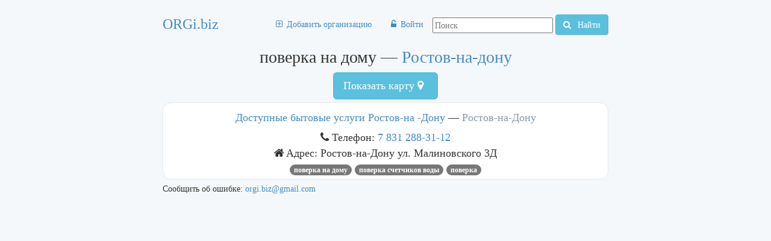

--- FILE ---
content_type: text/html; charset=utf-8
request_url: https://orgi.biz/rostovnadonu/r_poverka_na_domu
body_size: 2779
content:
<!DOCTYPE html><html><head>
      <title>Телефоны, адреса — поверка на дому — г. Ростов-на-дону, Ростовская обл., Россия</title>
      <link rel="stylesheet" type="text/css" href="/css/1.36.css"/>
      <meta name="description" content="Доступные бытовые услуги Ростов-на -Дону на карте: Ростов-на-Дону ул. Малиновского 3Д. Тел. 7 831 288-31-12. поверка на дому. поверка счетчиков воды. поверка. Email rnd@dbu-poverka.ru. Сайт https://rostovpoverka.ru/."/>
      <meta name="keywords" content="Телефоны адреса поверка дому Ростов-на-дону Ростовская обл Россия"/>
      <meta name="viewport" content="initial-scale=1.0, maximum-scale=1.0"/>
      <link rel="apple-touch-icon" href="/apple-touch-icon-iphone.png"/>
      <link rel="apple-touch-icon" sizes="72x72" href="/apple-touch-icon-ipad.png"/>
      <link rel="apple-touch-icon" sizes="114x114" href="/apple-touch-icon-iphone4.png"/>
      <link rel="apple-touch-icon" sizes="144x144" href="/apple-touch-icon-ipad3.png"/>
      
         
    <script async="" src="//pagead2.googlesyndication.com/pagead/js/adsbygoogle.js"></script>
    <script>
      (adsbygoogle = window.adsbygoogle || []).push({
        google_ad_client: "ca-pub-6298675703573512",
        enable_page_level_ads: true
      });
    </script>

      
   </head>
   <body>
      <div id="container" class="container">
         <header class="header">
            <div id="header-staff">
               <div id="logo" class="le logo"><a id="logo" href="/" title="ОРГанизации И БИЗнес">ORGi.biz</a></div>
               <div class="ri googleSearch">
                  <form action="https://www.google.ru" id="cse-search-box" class="form-search">
                     <div>
                        <input type="hidden" name="cx" value="partner-pub-6298675703573512:1153232911"/>
                        <input type="hidden" name="ie" value="UTF-8"/>
                        <input type="text" name="q" size="55" placeholder="Поиск"/>
                        <button type="submit" name="sa" class="btn btn-info">
                           <i class="fa fa-search"></i>
                           Найти

                        </button>
                     </div>
                  </form>
                  
               </div>
               <nav id="menu" class="ri center">
                  <ul class="nav nav-pills">
                     
                        <li class=""><a href="" data-hhh="L25ld29yZw==" id="new-org" title="Добавить организацию" rel="nofollow"><i class="fa fa-plus-square-o"></i><span>Добавить организацию</span></a></li>
                     
                        <li class=""><a href="" data-hhh="L0FjY291bnQvTG9nb24=" id="logon" title="Войти" rel="nofollow"><i class="fa fa-unlock-alt"></i><span>Войти</span></a></li>
                     
                  </ul>
               </nav>
            </div>
            <script src="/j/main.35.js"></script>
            
            
            <h1>поверка на дому — <a class="toCity" title="г. Ростов-на-дону, Ростовская обл., Россия" href="/rostovnadonu">Ростов-на-дону</a></h1>
         </header>
         <div id="skyscraperAndMainContent">
            <section class="row-fluid">
               <article id="mainContent" class="col-md-9">
                   
                   
                  <button class="btn btn-info btn-lg center-block" disabled="disabled" id="showMap">
            <i class="fa fa-spinner fa-spin"></i> Показать карту <i class="fa fa-map-marker"></i></button>
      <div class="container-fluid" id="mapContainer">
            <div class="row-fluid">
                <div class="le hidden" id="map"><div class="text-center">Карта загружается...</div></div>
            </div>
        </div>
    

	<div class="viewList le">
	  
  
     <section class="viewListItem for-map-source" id="dostupnye_bytovye_uslugi_rostov_na_donu">
        <h4><a href="/org_dostupnye_bytovye_uslugi_rostov_na_donu">Доступные бытовые услуги Ростов-на -Дону</a> — <span class="city-name"><a class="toCity" title="г. Ростов-на-Дону, Ростовская обл., Россия" href="/rostovnadonu">Ростов-на-Дону</a></span></h4>
        
          <div class="phones">
            <i class="fa fa-phone"></i>
            Телефон: <a href="tel:78312883112">7 831 288-31-12</a>
          </div>
        
        <span><i class="fa fa-home"></i>Адрес: Ростов-на-Дону ул. Малиновского 3Д</span><br/>
        
          
            <a class="badge rubric-name" href="/r_poverka_na_domu">поверка на дому</a>
          
            <a class="badge rubric-name" href="/rostovnadonu/r_poverka_schetchikov_vody">поверка счетчиков воды</a>
          
            <a class="badge rubric-name" href="/rostovnadonu/r_poverka">поверка</a>
          
        
     </section>
     
     
  

	</div>
               </article>
            </section>
            <footer id="footer" class="muted">
               Сообщить об ошибке: <a href="mailto:orgi.biz@gmail.com">orgi.biz@gmail.com</a>
            </footer>
         </div>
         
         
      </div>
      
         <input id="forMap" type="hidden" value=""/>
      
      
      
    <script>
	  (function(i,s,o,g,r,a,m){i['GoogleAnalyticsObject']=r;i[r]=i[r]||function(){
	  (i[r].q=i[r].q||[]).push(arguments)},i[r].l=1*new Date();a=s.createElement(o),
	  m=s.getElementsByTagName(o)[0];a.async=1;a.src=g;m.parentNode.insertBefore(a,m)
	  })(window,document,'script','//www.google-analytics.com/analytics.js','ga');

	  ga('create', 'UA-10424972-22', 'auto');
	  ga('send', 'pageview');

	</script>
    
    <script type="text/javascript">
                (function (d, w, c) {
                    (w[c] = w[c] || []).push(function() {
                        try {
                            w.yaCounter7571194 = new Ya.Metrika2({
                                id:7571194,
                                clickmap:true,
                                trackLinks:true,
                                accurateTrackBounce:true,
                                webvisor:true
                            });
                        } catch(e) { }
                    });

                    var n = d.getElementsByTagName("script")[0],
                        s = d.createElement("script"),
                        f = function () { n.parentNode.insertBefore(s, n); };
                    s.type = "text/javascript";
                    s.async = true;
                    s.src = "https://mc.yandex.ru/metrika/tag.js";

                    if (w.opera == "[object Opera]") {
                        d.addEventListener("DOMContentLoaded", f, false);
                    } else { f(); }
                })(document, window, "yandex_metrika_callbacks2");
            </script>
    <noscript><div><img src="https://mc.yandex.ru/watch/7571194" style="position:absolute; left:-9999px;" alt="" /></div></noscript>
    

   
</body></html>

--- FILE ---
content_type: text/html; charset=utf-8
request_url: https://www.google.com/recaptcha/api2/aframe
body_size: 250
content:
<!DOCTYPE HTML><html><head><meta http-equiv="content-type" content="text/html; charset=UTF-8"></head><body><script nonce="KgjSLrU9MGiSYP64Dw1HQA">/** Anti-fraud and anti-abuse applications only. See google.com/recaptcha */ try{var clients={'sodar':'https://pagead2.googlesyndication.com/pagead/sodar?'};window.addEventListener("message",function(a){try{if(a.source===window.parent){var b=JSON.parse(a.data);var c=clients[b['id']];if(c){var d=document.createElement('img');d.src=c+b['params']+'&rc='+(localStorage.getItem("rc::a")?sessionStorage.getItem("rc::b"):"");window.document.body.appendChild(d);sessionStorage.setItem("rc::e",parseInt(sessionStorage.getItem("rc::e")||0)+1);localStorage.setItem("rc::h",'1768867904898');}}}catch(b){}});window.parent.postMessage("_grecaptcha_ready", "*");}catch(b){}</script></body></html>